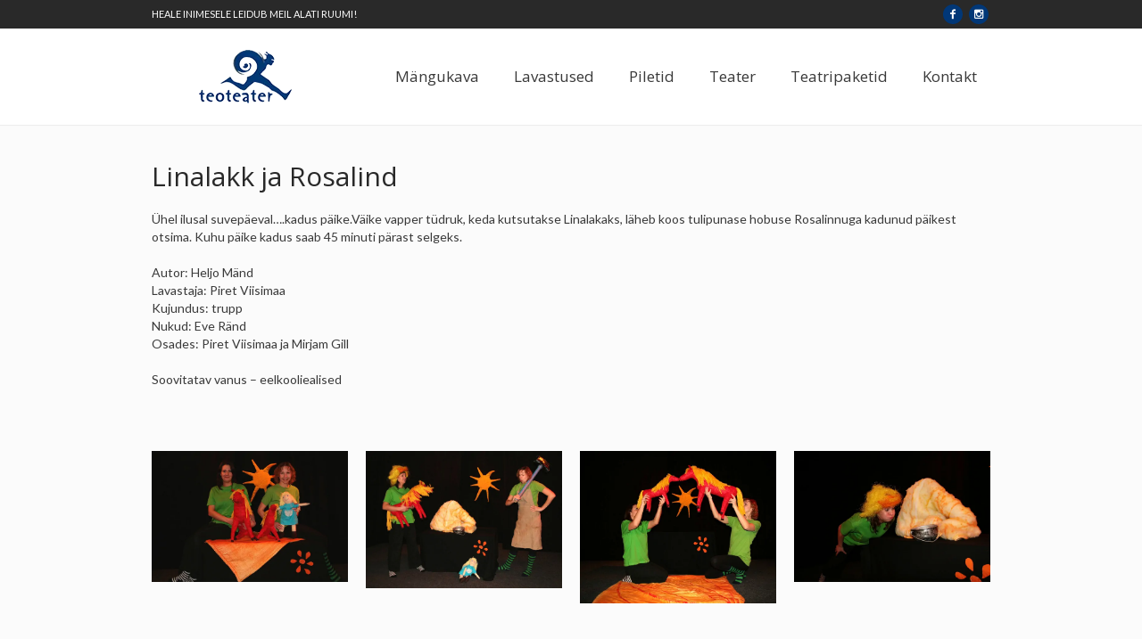

--- FILE ---
content_type: text/html; charset=UTF-8
request_url: https://www.teoteater.ee/arhiiv/linalakk-ja-rosalind/
body_size: 10549
content:
<!DOCTYPE html>
<html lang="et" class="cmsmasters_html">
<head>
<meta charset="UTF-8" />
<meta name="viewport" content="width=device-width, initial-scale=1, maximum-scale=1" />
<meta name="format-detection" content="telephone=no" />
<link rel="profile" href="https://gmpg.org/xfn/11" />
<link rel="pingback" href="https://www.teoteater.ee/xmlrpc.php" />

<meta name='robots' content='index, follow, max-image-preview:large, max-snippet:-1, max-video-preview:-1' />
	<style>img:is([sizes="auto" i], [sizes^="auto," i]) { contain-intrinsic-size: 3000px 1500px }</style>
	
	<!-- This site is optimized with the Yoast SEO plugin v24.6 - https://yoast.com/wordpress/plugins/seo/ -->
	<title>Linalakk ja Rosalind - Teoteater</title>
	<link rel="canonical" href="https://www.teoteater.ee/arhiiv/linalakk-ja-rosalind/" />
	<meta property="og:locale" content="et_EE" />
	<meta property="og:type" content="article" />
	<meta property="og:title" content="Linalakk ja Rosalind - Teoteater" />
	<meta property="og:url" content="https://www.teoteater.ee/arhiiv/linalakk-ja-rosalind/" />
	<meta property="og:site_name" content="Teoteater" />
	<meta property="article:published_time" content="2016-12-19T20:02:26+00:00" />
	<meta property="article:modified_time" content="2019-12-09T09:58:41+00:00" />
	<meta property="og:image" content="https://www.teoteater.ee/wp-content/uploads/2016/12/vaike_linalakk_211308.jpg" />
	<meta property="og:image:width" content="639" />
	<meta property="og:image:height" content="483" />
	<meta property="og:image:type" content="image/jpeg" />
	<meta name="author" content="admin" />
	<meta name="twitter:card" content="summary_large_image" />
	<meta name="twitter:label1" content="Written by" />
	<meta name="twitter:data1" content="admin" />
	<meta name="twitter:label2" content="Est. reading time" />
	<meta name="twitter:data2" content="2 minutit" />
	<script type="application/ld+json" class="yoast-schema-graph">{"@context":"https://schema.org","@graph":[{"@type":"WebPage","@id":"https://www.teoteater.ee/arhiiv/linalakk-ja-rosalind/","url":"https://www.teoteater.ee/arhiiv/linalakk-ja-rosalind/","name":"Linalakk ja Rosalind - Teoteater","isPartOf":{"@id":"https://www.teoteater.ee/#website"},"primaryImageOfPage":{"@id":"https://www.teoteater.ee/arhiiv/linalakk-ja-rosalind/#primaryimage"},"image":{"@id":"https://www.teoteater.ee/arhiiv/linalakk-ja-rosalind/#primaryimage"},"thumbnailUrl":"https://www.teoteater.ee/wp-content/uploads/2016/12/vaike_linalakk_211308.jpg","datePublished":"2016-12-19T20:02:26+00:00","dateModified":"2019-12-09T09:58:41+00:00","author":{"@id":"https://www.teoteater.ee/#/schema/person/94d4337c8fb3ed8e308613c30948ceae"},"breadcrumb":{"@id":"https://www.teoteater.ee/arhiiv/linalakk-ja-rosalind/#breadcrumb"},"inLanguage":"et","potentialAction":[{"@type":"ReadAction","target":["https://www.teoteater.ee/arhiiv/linalakk-ja-rosalind/"]}]},{"@type":"ImageObject","inLanguage":"et","@id":"https://www.teoteater.ee/arhiiv/linalakk-ja-rosalind/#primaryimage","url":"https://www.teoteater.ee/wp-content/uploads/2016/12/vaike_linalakk_211308.jpg","contentUrl":"https://www.teoteater.ee/wp-content/uploads/2016/12/vaike_linalakk_211308.jpg","width":639,"height":483},{"@type":"BreadcrumbList","@id":"https://www.teoteater.ee/arhiiv/linalakk-ja-rosalind/#breadcrumb","itemListElement":[{"@type":"ListItem","position":1,"name":"Home","item":"https://www.teoteater.ee/"},{"@type":"ListItem","position":2,"name":"Linalakk ja Rosalind"}]},{"@type":"WebSite","@id":"https://www.teoteater.ee/#website","url":"https://www.teoteater.ee/","name":"Teoteater","description":"","potentialAction":[{"@type":"SearchAction","target":{"@type":"EntryPoint","urlTemplate":"https://www.teoteater.ee/?s={search_term_string}"},"query-input":{"@type":"PropertyValueSpecification","valueRequired":true,"valueName":"search_term_string"}}],"inLanguage":"et"},{"@type":"Person","@id":"https://www.teoteater.ee/#/schema/person/94d4337c8fb3ed8e308613c30948ceae","name":"admin","image":{"@type":"ImageObject","inLanguage":"et","@id":"https://www.teoteater.ee/#/schema/person/image/","url":"https://secure.gravatar.com/avatar/aaf2de21a80d4e02a3fd77dee3e7559b?s=96&d=mm&r=g","contentUrl":"https://secure.gravatar.com/avatar/aaf2de21a80d4e02a3fd77dee3e7559b?s=96&d=mm&r=g","caption":"admin"},"url":"https://www.teoteater.ee/author/admin/"}]}</script>
	<!-- / Yoast SEO plugin. -->


<link rel='dns-prefetch' href='//fonts.googleapis.com' />
<link rel="alternate" type="application/rss+xml" title="Teoteater &raquo; RSS" href="https://www.teoteater.ee/feed/" />
<link rel="alternate" type="application/rss+xml" title="Teoteater &raquo; Kommentaaride RSS" href="https://www.teoteater.ee/comments/feed/" />
<link rel="alternate" type="application/rss+xml" title="Teoteater &raquo; Linalakk ja Rosalind Kommentaaride RSS" href="https://www.teoteater.ee/arhiiv/linalakk-ja-rosalind/feed/" />
<script type="text/javascript">
/* <![CDATA[ */
window._wpemojiSettings = {"baseUrl":"https:\/\/s.w.org\/images\/core\/emoji\/15.0.3\/72x72\/","ext":".png","svgUrl":"https:\/\/s.w.org\/images\/core\/emoji\/15.0.3\/svg\/","svgExt":".svg","source":{"concatemoji":"https:\/\/www.teoteater.ee\/wp-includes\/js\/wp-emoji-release.min.js?ver=6.7.2"}};
/*! This file is auto-generated */
!function(i,n){var o,s,e;function c(e){try{var t={supportTests:e,timestamp:(new Date).valueOf()};sessionStorage.setItem(o,JSON.stringify(t))}catch(e){}}function p(e,t,n){e.clearRect(0,0,e.canvas.width,e.canvas.height),e.fillText(t,0,0);var t=new Uint32Array(e.getImageData(0,0,e.canvas.width,e.canvas.height).data),r=(e.clearRect(0,0,e.canvas.width,e.canvas.height),e.fillText(n,0,0),new Uint32Array(e.getImageData(0,0,e.canvas.width,e.canvas.height).data));return t.every(function(e,t){return e===r[t]})}function u(e,t,n){switch(t){case"flag":return n(e,"\ud83c\udff3\ufe0f\u200d\u26a7\ufe0f","\ud83c\udff3\ufe0f\u200b\u26a7\ufe0f")?!1:!n(e,"\ud83c\uddfa\ud83c\uddf3","\ud83c\uddfa\u200b\ud83c\uddf3")&&!n(e,"\ud83c\udff4\udb40\udc67\udb40\udc62\udb40\udc65\udb40\udc6e\udb40\udc67\udb40\udc7f","\ud83c\udff4\u200b\udb40\udc67\u200b\udb40\udc62\u200b\udb40\udc65\u200b\udb40\udc6e\u200b\udb40\udc67\u200b\udb40\udc7f");case"emoji":return!n(e,"\ud83d\udc26\u200d\u2b1b","\ud83d\udc26\u200b\u2b1b")}return!1}function f(e,t,n){var r="undefined"!=typeof WorkerGlobalScope&&self instanceof WorkerGlobalScope?new OffscreenCanvas(300,150):i.createElement("canvas"),a=r.getContext("2d",{willReadFrequently:!0}),o=(a.textBaseline="top",a.font="600 32px Arial",{});return e.forEach(function(e){o[e]=t(a,e,n)}),o}function t(e){var t=i.createElement("script");t.src=e,t.defer=!0,i.head.appendChild(t)}"undefined"!=typeof Promise&&(o="wpEmojiSettingsSupports",s=["flag","emoji"],n.supports={everything:!0,everythingExceptFlag:!0},e=new Promise(function(e){i.addEventListener("DOMContentLoaded",e,{once:!0})}),new Promise(function(t){var n=function(){try{var e=JSON.parse(sessionStorage.getItem(o));if("object"==typeof e&&"number"==typeof e.timestamp&&(new Date).valueOf()<e.timestamp+604800&&"object"==typeof e.supportTests)return e.supportTests}catch(e){}return null}();if(!n){if("undefined"!=typeof Worker&&"undefined"!=typeof OffscreenCanvas&&"undefined"!=typeof URL&&URL.createObjectURL&&"undefined"!=typeof Blob)try{var e="postMessage("+f.toString()+"("+[JSON.stringify(s),u.toString(),p.toString()].join(",")+"));",r=new Blob([e],{type:"text/javascript"}),a=new Worker(URL.createObjectURL(r),{name:"wpTestEmojiSupports"});return void(a.onmessage=function(e){c(n=e.data),a.terminate(),t(n)})}catch(e){}c(n=f(s,u,p))}t(n)}).then(function(e){for(var t in e)n.supports[t]=e[t],n.supports.everything=n.supports.everything&&n.supports[t],"flag"!==t&&(n.supports.everythingExceptFlag=n.supports.everythingExceptFlag&&n.supports[t]);n.supports.everythingExceptFlag=n.supports.everythingExceptFlag&&!n.supports.flag,n.DOMReady=!1,n.readyCallback=function(){n.DOMReady=!0}}).then(function(){return e}).then(function(){var e;n.supports.everything||(n.readyCallback(),(e=n.source||{}).concatemoji?t(e.concatemoji):e.wpemoji&&e.twemoji&&(t(e.twemoji),t(e.wpemoji)))}))}((window,document),window._wpemojiSettings);
/* ]]> */
</script>
<style id='wp-emoji-styles-inline-css' type='text/css'>

	img.wp-smiley, img.emoji {
		display: inline !important;
		border: none !important;
		box-shadow: none !important;
		height: 1em !important;
		width: 1em !important;
		margin: 0 0.07em !important;
		vertical-align: -0.1em !important;
		background: none !important;
		padding: 0 !important;
	}
</style>
<link rel='stylesheet' id='wp-block-library-css' href='https://www.teoteater.ee/wp-includes/css/dist/block-library/style.min.css?ver=6.7.2' type='text/css' media='all' />
<style id='classic-theme-styles-inline-css' type='text/css'>
/*! This file is auto-generated */
.wp-block-button__link{color:#fff;background-color:#32373c;border-radius:9999px;box-shadow:none;text-decoration:none;padding:calc(.667em + 2px) calc(1.333em + 2px);font-size:1.125em}.wp-block-file__button{background:#32373c;color:#fff;text-decoration:none}
</style>
<style id='global-styles-inline-css' type='text/css'>
:root{--wp--preset--aspect-ratio--square: 1;--wp--preset--aspect-ratio--4-3: 4/3;--wp--preset--aspect-ratio--3-4: 3/4;--wp--preset--aspect-ratio--3-2: 3/2;--wp--preset--aspect-ratio--2-3: 2/3;--wp--preset--aspect-ratio--16-9: 16/9;--wp--preset--aspect-ratio--9-16: 9/16;--wp--preset--color--black: #000000;--wp--preset--color--cyan-bluish-gray: #abb8c3;--wp--preset--color--white: #ffffff;--wp--preset--color--pale-pink: #f78da7;--wp--preset--color--vivid-red: #cf2e2e;--wp--preset--color--luminous-vivid-orange: #ff6900;--wp--preset--color--luminous-vivid-amber: #fcb900;--wp--preset--color--light-green-cyan: #7bdcb5;--wp--preset--color--vivid-green-cyan: #00d084;--wp--preset--color--pale-cyan-blue: #8ed1fc;--wp--preset--color--vivid-cyan-blue: #0693e3;--wp--preset--color--vivid-purple: #9b51e0;--wp--preset--color--color-1: #000000;--wp--preset--color--color-2: #ffffff;--wp--preset--color--color-3: #d43c18;--wp--preset--color--color-4: #5173a6;--wp--preset--color--color-5: #959595;--wp--preset--color--color-6: #c0c0c0;--wp--preset--color--color-7: #f4f4f4;--wp--preset--color--color-8: #e1e1e1;--wp--preset--gradient--vivid-cyan-blue-to-vivid-purple: linear-gradient(135deg,rgba(6,147,227,1) 0%,rgb(155,81,224) 100%);--wp--preset--gradient--light-green-cyan-to-vivid-green-cyan: linear-gradient(135deg,rgb(122,220,180) 0%,rgb(0,208,130) 100%);--wp--preset--gradient--luminous-vivid-amber-to-luminous-vivid-orange: linear-gradient(135deg,rgba(252,185,0,1) 0%,rgba(255,105,0,1) 100%);--wp--preset--gradient--luminous-vivid-orange-to-vivid-red: linear-gradient(135deg,rgba(255,105,0,1) 0%,rgb(207,46,46) 100%);--wp--preset--gradient--very-light-gray-to-cyan-bluish-gray: linear-gradient(135deg,rgb(238,238,238) 0%,rgb(169,184,195) 100%);--wp--preset--gradient--cool-to-warm-spectrum: linear-gradient(135deg,rgb(74,234,220) 0%,rgb(151,120,209) 20%,rgb(207,42,186) 40%,rgb(238,44,130) 60%,rgb(251,105,98) 80%,rgb(254,248,76) 100%);--wp--preset--gradient--blush-light-purple: linear-gradient(135deg,rgb(255,206,236) 0%,rgb(152,150,240) 100%);--wp--preset--gradient--blush-bordeaux: linear-gradient(135deg,rgb(254,205,165) 0%,rgb(254,45,45) 50%,rgb(107,0,62) 100%);--wp--preset--gradient--luminous-dusk: linear-gradient(135deg,rgb(255,203,112) 0%,rgb(199,81,192) 50%,rgb(65,88,208) 100%);--wp--preset--gradient--pale-ocean: linear-gradient(135deg,rgb(255,245,203) 0%,rgb(182,227,212) 50%,rgb(51,167,181) 100%);--wp--preset--gradient--electric-grass: linear-gradient(135deg,rgb(202,248,128) 0%,rgb(113,206,126) 100%);--wp--preset--gradient--midnight: linear-gradient(135deg,rgb(2,3,129) 0%,rgb(40,116,252) 100%);--wp--preset--font-size--small: 13px;--wp--preset--font-size--medium: 20px;--wp--preset--font-size--large: 36px;--wp--preset--font-size--x-large: 42px;--wp--preset--spacing--20: 0.44rem;--wp--preset--spacing--30: 0.67rem;--wp--preset--spacing--40: 1rem;--wp--preset--spacing--50: 1.5rem;--wp--preset--spacing--60: 2.25rem;--wp--preset--spacing--70: 3.38rem;--wp--preset--spacing--80: 5.06rem;--wp--preset--shadow--natural: 6px 6px 9px rgba(0, 0, 0, 0.2);--wp--preset--shadow--deep: 12px 12px 50px rgba(0, 0, 0, 0.4);--wp--preset--shadow--sharp: 6px 6px 0px rgba(0, 0, 0, 0.2);--wp--preset--shadow--outlined: 6px 6px 0px -3px rgba(255, 255, 255, 1), 6px 6px rgba(0, 0, 0, 1);--wp--preset--shadow--crisp: 6px 6px 0px rgba(0, 0, 0, 1);}:where(.is-layout-flex){gap: 0.5em;}:where(.is-layout-grid){gap: 0.5em;}body .is-layout-flex{display: flex;}.is-layout-flex{flex-wrap: wrap;align-items: center;}.is-layout-flex > :is(*, div){margin: 0;}body .is-layout-grid{display: grid;}.is-layout-grid > :is(*, div){margin: 0;}:where(.wp-block-columns.is-layout-flex){gap: 2em;}:where(.wp-block-columns.is-layout-grid){gap: 2em;}:where(.wp-block-post-template.is-layout-flex){gap: 1.25em;}:where(.wp-block-post-template.is-layout-grid){gap: 1.25em;}.has-black-color{color: var(--wp--preset--color--black) !important;}.has-cyan-bluish-gray-color{color: var(--wp--preset--color--cyan-bluish-gray) !important;}.has-white-color{color: var(--wp--preset--color--white) !important;}.has-pale-pink-color{color: var(--wp--preset--color--pale-pink) !important;}.has-vivid-red-color{color: var(--wp--preset--color--vivid-red) !important;}.has-luminous-vivid-orange-color{color: var(--wp--preset--color--luminous-vivid-orange) !important;}.has-luminous-vivid-amber-color{color: var(--wp--preset--color--luminous-vivid-amber) !important;}.has-light-green-cyan-color{color: var(--wp--preset--color--light-green-cyan) !important;}.has-vivid-green-cyan-color{color: var(--wp--preset--color--vivid-green-cyan) !important;}.has-pale-cyan-blue-color{color: var(--wp--preset--color--pale-cyan-blue) !important;}.has-vivid-cyan-blue-color{color: var(--wp--preset--color--vivid-cyan-blue) !important;}.has-vivid-purple-color{color: var(--wp--preset--color--vivid-purple) !important;}.has-black-background-color{background-color: var(--wp--preset--color--black) !important;}.has-cyan-bluish-gray-background-color{background-color: var(--wp--preset--color--cyan-bluish-gray) !important;}.has-white-background-color{background-color: var(--wp--preset--color--white) !important;}.has-pale-pink-background-color{background-color: var(--wp--preset--color--pale-pink) !important;}.has-vivid-red-background-color{background-color: var(--wp--preset--color--vivid-red) !important;}.has-luminous-vivid-orange-background-color{background-color: var(--wp--preset--color--luminous-vivid-orange) !important;}.has-luminous-vivid-amber-background-color{background-color: var(--wp--preset--color--luminous-vivid-amber) !important;}.has-light-green-cyan-background-color{background-color: var(--wp--preset--color--light-green-cyan) !important;}.has-vivid-green-cyan-background-color{background-color: var(--wp--preset--color--vivid-green-cyan) !important;}.has-pale-cyan-blue-background-color{background-color: var(--wp--preset--color--pale-cyan-blue) !important;}.has-vivid-cyan-blue-background-color{background-color: var(--wp--preset--color--vivid-cyan-blue) !important;}.has-vivid-purple-background-color{background-color: var(--wp--preset--color--vivid-purple) !important;}.has-black-border-color{border-color: var(--wp--preset--color--black) !important;}.has-cyan-bluish-gray-border-color{border-color: var(--wp--preset--color--cyan-bluish-gray) !important;}.has-white-border-color{border-color: var(--wp--preset--color--white) !important;}.has-pale-pink-border-color{border-color: var(--wp--preset--color--pale-pink) !important;}.has-vivid-red-border-color{border-color: var(--wp--preset--color--vivid-red) !important;}.has-luminous-vivid-orange-border-color{border-color: var(--wp--preset--color--luminous-vivid-orange) !important;}.has-luminous-vivid-amber-border-color{border-color: var(--wp--preset--color--luminous-vivid-amber) !important;}.has-light-green-cyan-border-color{border-color: var(--wp--preset--color--light-green-cyan) !important;}.has-vivid-green-cyan-border-color{border-color: var(--wp--preset--color--vivid-green-cyan) !important;}.has-pale-cyan-blue-border-color{border-color: var(--wp--preset--color--pale-cyan-blue) !important;}.has-vivid-cyan-blue-border-color{border-color: var(--wp--preset--color--vivid-cyan-blue) !important;}.has-vivid-purple-border-color{border-color: var(--wp--preset--color--vivid-purple) !important;}.has-vivid-cyan-blue-to-vivid-purple-gradient-background{background: var(--wp--preset--gradient--vivid-cyan-blue-to-vivid-purple) !important;}.has-light-green-cyan-to-vivid-green-cyan-gradient-background{background: var(--wp--preset--gradient--light-green-cyan-to-vivid-green-cyan) !important;}.has-luminous-vivid-amber-to-luminous-vivid-orange-gradient-background{background: var(--wp--preset--gradient--luminous-vivid-amber-to-luminous-vivid-orange) !important;}.has-luminous-vivid-orange-to-vivid-red-gradient-background{background: var(--wp--preset--gradient--luminous-vivid-orange-to-vivid-red) !important;}.has-very-light-gray-to-cyan-bluish-gray-gradient-background{background: var(--wp--preset--gradient--very-light-gray-to-cyan-bluish-gray) !important;}.has-cool-to-warm-spectrum-gradient-background{background: var(--wp--preset--gradient--cool-to-warm-spectrum) !important;}.has-blush-light-purple-gradient-background{background: var(--wp--preset--gradient--blush-light-purple) !important;}.has-blush-bordeaux-gradient-background{background: var(--wp--preset--gradient--blush-bordeaux) !important;}.has-luminous-dusk-gradient-background{background: var(--wp--preset--gradient--luminous-dusk) !important;}.has-pale-ocean-gradient-background{background: var(--wp--preset--gradient--pale-ocean) !important;}.has-electric-grass-gradient-background{background: var(--wp--preset--gradient--electric-grass) !important;}.has-midnight-gradient-background{background: var(--wp--preset--gradient--midnight) !important;}.has-small-font-size{font-size: var(--wp--preset--font-size--small) !important;}.has-medium-font-size{font-size: var(--wp--preset--font-size--medium) !important;}.has-large-font-size{font-size: var(--wp--preset--font-size--large) !important;}.has-x-large-font-size{font-size: var(--wp--preset--font-size--x-large) !important;}
:where(.wp-block-post-template.is-layout-flex){gap: 1.25em;}:where(.wp-block-post-template.is-layout-grid){gap: 1.25em;}
:where(.wp-block-columns.is-layout-flex){gap: 2em;}:where(.wp-block-columns.is-layout-grid){gap: 2em;}
:root :where(.wp-block-pullquote){font-size: 1.5em;line-height: 1.6;}
</style>
<link rel='stylesheet' id='contact-form-7-css' href='https://www.teoteater.ee/wp-content/plugins/contact-form-7/includes/css/styles.css?ver=6.0.4' type='text/css' media='all' />
<link rel='stylesheet' id='theme-style-css' href='https://www.teoteater.ee/wp-content/themes/mall/style.css?ver=1.0.0' type='text/css' media='screen, print' />
<link rel='stylesheet' id='theme-design-style-css' href='https://www.teoteater.ee/wp-content/themes/mall/css/style.css?ver=1.0.0' type='text/css' media='screen, print' />
<link rel='stylesheet' id='theme-adapt-css' href='https://www.teoteater.ee/wp-content/themes/mall/css/adaptive.css?ver=1.0.0' type='text/css' media='screen, print' />
<link rel='stylesheet' id='theme-retina-css' href='https://www.teoteater.ee/wp-content/themes/mall/css/retina.css?ver=1.0.0' type='text/css' media='screen' />
<link rel='stylesheet' id='theme-icons-css' href='https://www.teoteater.ee/wp-content/themes/mall/css/fontello.css?ver=1.0.0' type='text/css' media='screen' />
<link rel='stylesheet' id='theme-icons-custom-css' href='https://www.teoteater.ee/wp-content/themes/mall/css/fontello-custom.css?ver=1.0.0' type='text/css' media='screen' />
<link rel='stylesheet' id='animate-css' href='https://www.teoteater.ee/wp-content/themes/mall/css/animate.css?ver=1.0.0' type='text/css' media='screen' />
<link rel='stylesheet' id='ilightbox-css' href='https://www.teoteater.ee/wp-content/themes/mall/css/ilightbox.css?ver=2.2.0' type='text/css' media='screen' />
<link rel='stylesheet' id='ilightbox-skin-dark-css' href='https://www.teoteater.ee/wp-content/themes/mall/css/ilightbox-skins/dark-skin.css?ver=2.2.0' type='text/css' media='screen' />
<link rel='stylesheet' id='theme-fonts-schemes-css' href='https://www.teoteater.ee/wp-content/uploads/cmsmasters_styles/mall.css?ver=1.0.0' type='text/css' media='screen' />
<!--[if lte IE 9]>
<link rel='stylesheet' id='theme-fonts-css' href='https://www.teoteater.ee/wp-content/uploads/cmsmasters_styles/mall_fonts.css?ver=1.0.0' type='text/css' media='screen' />
<![endif]-->
<!--[if lte IE 9]>
<link rel='stylesheet' id='theme-schemes-primary-css' href='https://www.teoteater.ee/wp-content/uploads/cmsmasters_styles/mall_colors_primary.css?ver=1.0.0' type='text/css' media='screen' />
<![endif]-->
<!--[if lte IE 9]>
<link rel='stylesheet' id='theme-schemes-secondary-css' href='https://www.teoteater.ee/wp-content/uploads/cmsmasters_styles/mall_colors_secondary.css?ver=1.0.0' type='text/css' media='screen' />
<![endif]-->
<!--[if lt IE 9]>
<link rel='stylesheet' id='theme-ie-css' href='https://www.teoteater.ee/wp-content/themes/mall/css/ie.css?ver=1.0.0' type='text/css' media='screen' />
<![endif]-->
<link rel='stylesheet' id='google-fonts-css' href='//fonts.googleapis.com/css?family=Lato%3A400%2C400italic%2C700%2C700italic%7COpen+Sans%3A300%2C300italic%2C400%2C400italic%2C700%2C700italic&#038;ver=6.7.2' type='text/css' media='all' />
<link rel='stylesheet' id='mall-gutenberg-frontend-style-css' href='https://www.teoteater.ee/wp-content/themes/mall/gutenberg/css/frontend-style.css?ver=1.0.0' type='text/css' media='screen' />
<!--n2css--><!--n2js--><script type="text/javascript" src="https://www.teoteater.ee/wp-content/plugins/jquery-updater/js/jquery-3.7.1.min.js?ver=3.7.1" id="jquery-core-js"></script>
<script type="text/javascript" src="https://www.teoteater.ee/wp-content/plugins/jquery-updater/js/jquery-migrate-3.5.2.min.js?ver=3.5.2" id="jquery-migrate-js"></script>
<script type="text/javascript" src="https://www.teoteater.ee/wp-content/themes/mall/js/jsLibraries.min.js?ver=1.0.0" id="libs-js"></script>
<script type="text/javascript" src="https://www.teoteater.ee/wp-content/themes/mall/js/jquery.iLightBox.min.js?ver=2.2.0" id="iLightBox-js"></script>
<link rel="https://api.w.org/" href="https://www.teoteater.ee/wp-json/" /><link rel="alternate" title="JSON" type="application/json" href="https://www.teoteater.ee/wp-json/wp/v2/posts/9583" /><link rel="EditURI" type="application/rsd+xml" title="RSD" href="https://www.teoteater.ee/xmlrpc.php?rsd" />

<link rel='shortlink' href='https://www.teoteater.ee/?p=9583' />
<link rel="alternate" title="oEmbed (JSON)" type="application/json+oembed" href="https://www.teoteater.ee/wp-json/oembed/1.0/embed?url=https%3A%2F%2Fwww.teoteater.ee%2Farhiiv%2Flinalakk-ja-rosalind%2F" />
<link rel="alternate" title="oEmbed (XML)" type="text/xml+oembed" href="https://www.teoteater.ee/wp-json/oembed/1.0/embed?url=https%3A%2F%2Fwww.teoteater.ee%2Farhiiv%2Flinalakk-ja-rosalind%2F&#038;format=xml" />

<!--BEGIN: TRACKING CODE MANAGER (v2.4.0) BY INTELLYWP.COM IN HEAD//-->
<!-- Facebook Pixel Code -->
<script>
!function(f,b,e,v,n,t,s)
{if(f.fbq)return;n=f.fbq=function(){n.callMethod?
n.callMethod.apply(n,arguments):n.queue.push(arguments)};
if(!f._fbq)f._fbq=n;n.push=n;n.loaded=!0;n.version='2.0';
n.queue=[];t=b.createElement(e);t.async=!0;
t.src=v;s=b.getElementsByTagName(e)[0];
s.parentNode.insertBefore(t,s)}(window,document,'script',
'https://connect.facebook.net/en_US/fbevents.js');
fbq('init', '118987495453697'); 
fbq('track', 'PageView');
</script>
<noscript>
<img height="1" width="1" src="https://www.facebook.com/tr?id=118987495453697&ev=PageView
&noscript=1" />
</noscript>
<!-- End Facebook Pixel Code -->
<!--END: https://wordpress.org/plugins/tracking-code-manager IN HEAD//-->
        <script type="text/javascript">
            var jQueryMigrateHelperHasSentDowngrade = false;

			window.onerror = function( msg, url, line, col, error ) {
				// Break out early, do not processing if a downgrade reqeust was already sent.
				if ( jQueryMigrateHelperHasSentDowngrade ) {
					return true;
                }

				var xhr = new XMLHttpRequest();
				var nonce = '5308653fcb';
				var jQueryFunctions = [
					'andSelf',
					'browser',
					'live',
					'boxModel',
					'support.boxModel',
					'size',
					'swap',
					'clean',
					'sub',
                ];
				var match_pattern = /\)\.(.+?) is not a function/;
                var erroredFunction = msg.match( match_pattern );

                // If there was no matching functions, do not try to downgrade.
                if ( null === erroredFunction || typeof erroredFunction !== 'object' || typeof erroredFunction[1] === "undefined" || -1 === jQueryFunctions.indexOf( erroredFunction[1] ) ) {
                    return true;
                }

                // Set that we've now attempted a downgrade request.
                jQueryMigrateHelperHasSentDowngrade = true;

				xhr.open( 'POST', 'https://www.teoteater.ee/wp-admin/admin-ajax.php' );
				xhr.setRequestHeader( 'Content-Type', 'application/x-www-form-urlencoded' );
				xhr.onload = function () {
					var response,
                        reload = false;

					if ( 200 === xhr.status ) {
                        try {
                        	response = JSON.parse( xhr.response );

                        	reload = response.data.reload;
                        } catch ( e ) {
                        	reload = false;
                        }
                    }

					// Automatically reload the page if a deprecation caused an automatic downgrade, ensure visitors get the best possible experience.
					if ( reload ) {
						location.reload();
                    }
				};

				xhr.send( encodeURI( 'action=jquery-migrate-downgrade-version&_wpnonce=' + nonce ) );

				// Suppress error alerts in older browsers
				return true;
			}
        </script>

		<style type="text/css">
	.header_top {
		height : 32px;
	}
	
	.header_mid {
		height : 108px;
	}
	
	.header_bot {
		height : 50px;
	}
	
	#page.cmsmasters_heading_after_header #middle, 
	#page.cmsmasters_heading_under_header #middle .headline .headline_outer {
		padding-top : 108px;
	}
	
	#page.cmsmasters_heading_after_header.enable_header_top #middle, 
	#page.cmsmasters_heading_under_header.enable_header_top #middle .headline .headline_outer {
		padding-top : 140px;
	}
	
	#page.cmsmasters_heading_after_header.enable_header_bottom #middle, 
	#page.cmsmasters_heading_under_header.enable_header_bottom #middle .headline .headline_outer {
		padding-top : 158px;
	}
	
	#page.cmsmasters_heading_after_header.enable_header_top.enable_header_bottom #middle, 
	#page.cmsmasters_heading_under_header.enable_header_top.enable_header_bottom #middle .headline .headline_outer {
		padding-top : 190px;
	}
	
	@media only screen and (max-width: 1024px) {
		.header_top,
		.header_mid,
		.header_bot {
			height : auto;
		}
		
		.header_mid .header_mid_inner > div {
			height : 108px;
		}
		
		.header_bot .header_bot_inner > div {
			height : 50px;
		}
		
		#page.cmsmasters_heading_after_header #middle, 
		#page.cmsmasters_heading_under_header #middle .headline .headline_outer, 
		#page.cmsmasters_heading_after_header.enable_header_top #middle, 
		#page.cmsmasters_heading_under_header.enable_header_top #middle .headline .headline_outer, 
		#page.cmsmasters_heading_after_header.enable_header_bottom #middle, 
		#page.cmsmasters_heading_under_header.enable_header_bottom #middle .headline .headline_outer, 
		#page.cmsmasters_heading_after_header.enable_header_top.enable_header_bottom #middle, 
		#page.cmsmasters_heading_under_header.enable_header_top.enable_header_bottom #middle .headline .headline_outer {
			padding-top : 0 !important;
		}
	}
	
	@media only screen and (max-width: 768px) {
		.header_mid .header_mid_inner > div, 
		.header_bot .header_bot_inner > div {
			height:auto;
		}
	}
</style></head>
<body class="post-template-default single single-post postid-9583 single-format-standard">
	
<!-- _________________________ Start Page _________________________ -->
<div id="page" class="chrome_only cmsmasters_liquid fixed_header enable_header_top cmsmasters_heading_after_header hfeed site">

<!-- _________________________ Start Main _________________________ -->
<div id="main">
	
<!-- _________________________ Start Header _________________________ -->
<header id="header">
			<div class="header_top" data-height="32">
			<div class="header_top_outer">
				<div class="header_top_inner">
				<div class="header_top_right">
<div class="social_wrap">
	<div class="social_wrap_inner">
		<ul>
			<li>
				<a href="https://www.facebook.com/Teoteater" class="cmsmasters_social_icon cmsmasters_social_icon_1 cmsmasters-icon-facebook-1 cmsmasters_social_icon_color" title="Facebook" target="_blank"></a>
			</li>
			<li>
				<a href="https://www.instagram.com/teoteater/" class="cmsmasters_social_icon cmsmasters_social_icon_2 cmsmasters-icon-instagram cmsmasters_social_icon_color" title="Instagram" target="_blank"></a>
			</li>
		</ul>
	</div>
</div></div><div class="header_top_left"><div class="meta_wrap">HEALE INIMESELE LEIDUB MEIL ALATI RUUMI!</div></div>				</div>
			</div>
			<div class="header_top_but closed">
				<span class="cmsmasters_theme_icon_slide_bottom"></span>
			</div>
		</div>
		<div class="header_mid" data-height="108">
		<div class="header_mid_outer">
			<div class="header_mid_inner">
				<div class="logo_wrap">
					
<style type="text/css">
	.header_mid .header_mid_inner .logo_wrap {
		width : 210px;
	}
</style>
<a href="https://www.teoteater.ee/" title="Teoteater" class="logo">
	<img src="https://www.teoteater.ee/wp-content/uploads/2016/12/Logo_veeb.png" alt="Teoteater" />
<style type="text/css">
	.header_mid_inner .logo img.logo_retina {
		width : 210px;
		max-width : 210px;
	}
</style>
<img class="logo_retina" src="https://www.teoteater.ee/wp-content/uploads/2016/12/Logo_veeb_retina.png" alt="Teoteater" width="210" height="60" /></a>
				</div>
			
							<div class="resp_mid_nav_wrap">
					<div class="resp_mid_nav_outer">
						<a class="responsive_nav resp_mid_nav cmsmasters_theme_icon_resp_nav" href="javascript:void(0);"></a>
											</div>
				</div>
							
							<!-- _________________________ Start Navigation _________________________ -->
				<div class="mid_nav_wrap">
					<nav role="navigation">
						<div class="menu-peamenuu-container"><ul id="navigation" class="mid_nav navigation"><li id="menu-item-10902" class="menu-item menu-item-type-post_type menu-item-object-page menu-item-10902 menu-item-depth-0"><a href="https://www.teoteater.ee/mangukava/"><span class="nav_item_wrap"><span class="nav_title">Mängukava</span></span></a></li>
<li id="menu-item-10903" class="menu-item menu-item-type-post_type menu-item-object-page menu-item-has-children menu-item-10903 menu-item-depth-0"><a href="https://www.teoteater.ee/lavastused/"><span class="nav_item_wrap"><span class="nav_title">Lavastused</span></span></a>
<ul class="sub-menu">
	<li id="menu-item-10904" class="menu-item menu-item-type-post_type menu-item-object-page menu-item-10904 menu-item-depth-1"><a href="https://www.teoteater.ee/lavastused/arhiiv/"><span class="nav_item_wrap"><span class="nav_title">Arhiiv</span></span></a>	</li>
</ul>
</li>
<li id="menu-item-10905" class="menu-item menu-item-type-post_type menu-item-object-page menu-item-has-children menu-item-10905 menu-item-depth-0"><a href="https://www.teoteater.ee/piletid/"><span class="nav_item_wrap"><span class="nav_title">Piletid</span></span></a>
<ul class="sub-menu">
	<li id="menu-item-10906" class="menu-item menu-item-type-post_type menu-item-object-page menu-item-10906 menu-item-depth-1"><a href="https://www.teoteater.ee/teoteatri-kinkepilet/"><span class="nav_item_wrap"><span class="nav_title">Teoteatri kinkepilet</span></span></a>	</li>
</ul>
</li>
<li id="menu-item-10907" class="menu-item menu-item-type-post_type menu-item-object-page menu-item-has-children menu-item-10907 menu-item-depth-0"><a href="https://www.teoteater.ee/teater/"><span class="nav_item_wrap"><span class="nav_title">Teater</span></span></a>
<ul class="sub-menu">
	<li id="menu-item-10908" class="menu-item menu-item-type-post_type menu-item-object-page menu-item-10908 menu-item-depth-1"><a href="https://www.teoteater.ee/kollektiiv/"><span class="nav_item_wrap"><span class="nav_title">Inimesed</span></span></a>	</li>
	<li id="menu-item-10909" class="menu-item menu-item-type-post_type menu-item-object-page menu-item-10909 menu-item-depth-1"><a href="https://www.teoteater.ee/toetajad/"><span class="nav_item_wrap"><span class="nav_title">Toetajad</span></span></a>	</li>
	<li id="menu-item-10910" class="menu-item menu-item-type-post_type menu-item-object-page menu-item-10910 menu-item-depth-1"><a href="https://www.teoteater.ee/teater/saali-plaan/"><span class="nav_item_wrap"><span class="nav_title">Saali plaan</span></span></a>	</li>
</ul>
</li>
<li id="menu-item-10911" class="menu-item menu-item-type-post_type menu-item-object-page menu-item-has-children menu-item-10911 menu-item-depth-0"><a href="https://www.teoteater.ee/teatripaketid/"><span class="nav_item_wrap"><span class="nav_title">Teatripaketid</span></span></a>
<ul class="sub-menu">
	<li id="menu-item-10912" class="menu-item menu-item-type-post_type menu-item-object-page menu-item-10912 menu-item-depth-1"><a href="https://www.teoteater.ee/tahtsundmus-teatrietendusega/"><span class="nav_item_wrap"><span class="nav_title">Tähtsündmus teatrietendusega</span></span></a>	</li>
	<li id="menu-item-10913" class="menu-item menu-item-type-post_type menu-item-object-page menu-item-10913 menu-item-depth-1"><a href="https://www.teoteater.ee/teatrisaali-rent/"><span class="nav_item_wrap"><span class="nav_title">Teatrisaali rent</span></span></a>	</li>
	<li id="menu-item-10915" class="menu-item menu-item-type-post_type menu-item-object-page menu-item-10915 menu-item-depth-1"><a href="https://www.teoteater.ee/teoteatri-kinkepilet/"><span class="nav_item_wrap"><span class="nav_title">Teoteatri kinkepilet</span></span></a>	</li>
	<li id="menu-item-12930" class="menu-item menu-item-type-post_type menu-item-object-page menu-item-12930 menu-item-depth-1"><a href="https://www.teoteater.ee/sundmused/lastelaager-2/"><span class="nav_item_wrap"><span class="nav_title">Teatrilaager</span></span></a>	</li>
</ul>
</li>
<li id="menu-item-10916" class="menu-item menu-item-type-post_type menu-item-object-page menu-item-10916 menu-item-depth-0"><a href="https://www.teoteater.ee/kontakt/"><span class="nav_item_wrap"><span class="nav_title">Kontakt</span></span></a></li>
</ul></div>					</nav>
				</div>
				<!-- _________________________ Finish Navigation _________________________ -->
						</div>
		</div>
	</div>
</header>
<!-- _________________________ Finish Header _________________________ -->

	
<!-- _________________________ Start Middle _________________________ -->
<div id="middle">
<style type="text/css">.headline_color {
				background-color:;
			}
			.headline_aligner, 
			.cmsmasters_breadcrumbs_aligner {
				min-height:80px;
			}
		</style>
		<div class="headline cmsmasters_color_scheme_default">
			<div class="headline_outer cmsmasters_headline_disabled">
				<div class="headline_color"></div></div>
		</div><div class="middle_inner">
<div class="content_wrap fullwidth">

<!--_________________________ Start Content _________________________ -->
<div class="middle_content entry"><div class="blog opened-article">

<!--_________________________ Start Standard Article _________________________ -->

<article id="post-9583" class="cmsmasters_open_post post-9583 post type-post status-publish format-standard has-post-thumbnail hentry category-arhiiv">
	<div class="cmsmasters_post_content entry-content"><style type="text/css"> 
#cmsmasters_row_6975045f0e94d0_21481133 .cmsmasters_row_outer_parent { 
	padding-top: 0px; 
} 

#cmsmasters_row_6975045f0e94d0_21481133 .cmsmasters_row_outer_parent { 
	padding-bottom: 50px; 
} 

 
#cmsmasters_heading_6975045f0e9c16_51854867 { 
	text-align:left; 
	margin-top:0px; 
	margin-bottom:20px; 
} 

#cmsmasters_heading_6975045f0e9c16_51854867 .cmsmasters_heading { 
	text-align:left; 
} 

#cmsmasters_heading_6975045f0e9c16_51854867 .cmsmasters_heading, #cmsmasters_heading_6975045f0e9c16_51854867 .cmsmasters_heading a { 
	font-weight:normal; 
	font-style:normal; 
} 

#cmsmasters_heading_6975045f0e9c16_51854867 .cmsmasters_heading_divider { 
} 

 
#cmsmasters_row_6975045f0ea0d0_61865174 .cmsmasters_row_outer_parent { 
	padding-top: 0px; 
} 

#cmsmasters_row_6975045f0ea0d0_61865174 .cmsmasters_row_outer_parent { 
	padding-bottom: 50px; 
} 

</style><div id="cmsmasters_row_6975045f0e94d0_21481133" class="cmsmasters_row cmsmasters_color_scheme_default cmsmasters_row_top_default cmsmasters_row_bot_default cmsmasters_row_boxed">
<div class="cmsmasters_row_outer_parent">
<div class="cmsmasters_row_outer">
<div class="cmsmasters_row_inner">
<div class="cmsmasters_row_margin">
<div class="cmsmasters_column one_first">

<div id="cmsmasters_heading_6975045f0e9c16_51854867" class="cmsmasters_heading_wrap cmsmasters_heading_align_left">
	<h1 class="cmsmasters_heading">Linalakk ja Rosalind</h1>
</div><div class="cmsmasters_text">
<p>Ühel ilusal suvepäeval&#8230;.kadus päike.Väike vapper tüdruk, keda kutsutakse Linalakaks, läheb koos tulipunase hobuse Rosalinnuga kadunud päikest otsima. Kuhu päike kadus saab 45 minuti pärast selgeks.</p>
<p>Autor: Heljo Mänd<br />
Lavastaja: Piret Viisimaa<br />
Kujundus: trupp<br />
Nukud: Eve Ränd<br />
Osades: Piret Viisimaa ja Mirjam Gill</p>
<p>Soovitatav vanus &#8211; eelkooliealised</p>
</div>
</div>
</div>
</div>
</div>
</div>
</div>
<div id="cmsmasters_row_6975045f0ea0d0_61865174" class="cmsmasters_row cmsmasters_color_scheme_default cmsmasters_row_top_default cmsmasters_row_bot_default cmsmasters_row_boxed">
<div class="cmsmasters_row_outer_parent">
<div class="cmsmasters_row_outer">
<div class="cmsmasters_row_inner">
<div class="cmsmasters_row_margin">
<div class="cmsmasters_column one_fourth">
<div class="aligncenter">
<div class="cmsmasters_img  cmsmasters_image_c">
<a href="https://www.teoteater.ee/wp-content/uploads/2016/12/naiteseltskond_211308.jpg" rel="ilightbox"><img decoding="async" src="https://www.teoteater.ee/wp-content/uploads/2016/12/naiteseltskond_211308.jpg" /></a>
</div>
</div>
</div>
<div class="cmsmasters_column one_fourth">
<div class="aligncenter">
<div class="cmsmasters_img  cmsmasters_image_c">
<a href="https://www.teoteater.ee/wp-content/uploads/2016/12/sepp_211309.jpg" rel="ilightbox"><img decoding="async" src="https://www.teoteater.ee/wp-content/uploads/2016/12/sepp_211309.jpg" /></a>
</div>
</div>
</div>
<div class="cmsmasters_column one_fourth">
<div class="aligncenter">
<div class="cmsmasters_img  cmsmasters_image_c">
<a href="https://www.teoteater.ee/wp-content/uploads/2016/12/tulihobused_211310.jpg" rel="ilightbox"><img decoding="async" src="https://www.teoteater.ee/wp-content/uploads/2016/12/tulihobused_211310.jpg" /></a>
</div>
</div>
</div>
<div class="cmsmasters_column one_fourth">
<div class="aligncenter">
<div class="cmsmasters_img  cmsmasters_image_c">
<a href="https://www.teoteater.ee/wp-content/uploads/2016/12/IMG_1550_211306.jpg" rel="ilightbox"><img decoding="async" src="https://www.teoteater.ee/wp-content/uploads/2016/12/IMG_1550_211306.jpg" /></a>
</div>
</div>
</div>
</div>
</div>
</div>
</div>
</div>

</div><footer class="cmsmasters_post_footer entry-meta"></footer></article>
<!--_________________________ Finish Standard Article _________________________ -->

</div></div>
<!-- _________________________ Finish Content _________________________ -->

</div></div>
</div>
<!-- _________________________ Finish Middle _________________________ -->


<a href="javascript:void(0);" id="slide_top" class="cmsmasters_theme_icon_slide_top"></a>
	</div>
<!-- _________________________ Finish Main _________________________ -->

<!-- _________________________ Start Footer _________________________ -->
<footer id="footer" role="contentinfo" class="cmsmasters_color_scheme_footer cmsmasters_footer_small">
	<div class="footer_inner">
			<span class="footer_copyright copyright">
		TEOTEATER @ 1991 - 2024		</span>
	</div>
</footer>
<!-- _________________________ Finish Footer _________________________ -->

</div>
<span class="cmsmasters_responsive_width"></span>
<!-- _________________________ Finish Page _________________________ -->

<script type="text/javascript">!function(t,e){"use strict";function n(){if(!a){a=!0;for(var t=0;t<d.length;t++)d[t].fn.call(window,d[t].ctx);d=[]}}function o(){"complete"===document.readyState&&n()}t=t||"docReady",e=e||window;var d=[],a=!1,c=!1;e[t]=function(t,e){return a?void setTimeout(function(){t(e)},1):(d.push({fn:t,ctx:e}),void("complete"===document.readyState||!document.attachEvent&&"interactive"===document.readyState?setTimeout(n,1):c||(document.addEventListener?(document.addEventListener("DOMContentLoaded",n,!1),window.addEventListener("load",n,!1)):(document.attachEvent("onreadystatechange",o),window.attachEvent("onload",n)),c=!0)))}}("wpBruiserDocReady",window);
			(function(){var wpbrLoader = (function(){var g=document,b=g.createElement('script'),c=g.scripts[0];b.async=1;b.src='https://www.teoteater.ee/?gdbc-client=3.1.43-'+(new Date()).getTime();c.parentNode.insertBefore(b,c);});wpBruiserDocReady(wpbrLoader);window.onunload=function(){};window.addEventListener('pageshow',function(event){if(event.persisted){(typeof window.WPBruiserClient==='undefined')?wpbrLoader():window.WPBruiserClient.requestTokens();}},false);})();
</script><script type="text/javascript" src="https://www.teoteater.ee/wp-content/plugins/cmsmasters-mega-menu/js/jquery.megaMenu.js?ver=1.2.7" id="megamenu-js"></script>
<script type="text/javascript" src="https://www.teoteater.ee/wp-includes/js/dist/hooks.min.js?ver=4d63a3d491d11ffd8ac6" id="wp-hooks-js"></script>
<script type="text/javascript" src="https://www.teoteater.ee/wp-includes/js/dist/i18n.min.js?ver=5e580eb46a90c2b997e6" id="wp-i18n-js"></script>
<script type="text/javascript" id="wp-i18n-js-after">
/* <![CDATA[ */
wp.i18n.setLocaleData( { 'text direction\u0004ltr': [ 'ltr' ] } );
/* ]]> */
</script>
<script type="text/javascript" src="https://www.teoteater.ee/wp-content/plugins/contact-form-7/includes/swv/js/index.js?ver=6.0.4" id="swv-js"></script>
<script type="text/javascript" id="contact-form-7-js-before">
/* <![CDATA[ */
var wpcf7 = {
    "api": {
        "root": "https:\/\/www.teoteater.ee\/wp-json\/",
        "namespace": "contact-form-7\/v1"
    }
};
/* ]]> */
</script>
<script type="text/javascript" src="https://www.teoteater.ee/wp-content/plugins/contact-form-7/includes/js/index.js?ver=6.0.4" id="contact-form-7-js"></script>
<script type="text/javascript" id="jLibs-js-extra">
/* <![CDATA[ */
var cmsmasters_jlibs = {"button_height":"-19"};
/* ]]> */
</script>
<script type="text/javascript" src="https://www.teoteater.ee/wp-content/themes/mall/js/jqueryLibraries.min.js?ver=1.0.0" id="jLibs-js"></script>
<script type="text/javascript" src="https://www.teoteater.ee/wp-content/themes/mall/js/scrollspy.js?ver=1.0.0" id="cmsmasters-scrollspy-js"></script>
<script type="text/javascript" id="script-js-extra">
/* <![CDATA[ */
var cmsmasters_script = {"theme_url":"https:\/\/www.teoteater.ee\/wp-content\/themes\/mall","site_url":"https:\/\/www.teoteater.ee\/","ajaxurl":"https:\/\/www.teoteater.ee\/wp-admin\/admin-ajax.php","nonce_ajax_like":"3cd6a37f63","primary_color":"#013777","ilightbox_skin":"dark","ilightbox_path":"vertical","ilightbox_infinite":"0","ilightbox_aspect_ratio":"1","ilightbox_mobile_optimizer":"1","ilightbox_max_scale":"1","ilightbox_min_scale":"0.2","ilightbox_inner_toolbar":"0","ilightbox_smart_recognition":"0","ilightbox_fullscreen_one_slide":"0","ilightbox_fullscreen_viewport":"center","ilightbox_controls_toolbar":"1","ilightbox_controls_arrows":"0","ilightbox_controls_fullscreen":"1","ilightbox_controls_thumbnail":"1","ilightbox_controls_keyboard":"1","ilightbox_controls_mousewheel":"1","ilightbox_controls_swipe":"1","ilightbox_controls_slideshow":"0","ilightbox_close_text":"Close","ilightbox_enter_fullscreen_text":"Enter Fullscreen (Shift+Enter)","ilightbox_exit_fullscreen_text":"Exit Fullscreen (Shift+Enter)","ilightbox_slideshow_text":"Slideshow","ilightbox_next_text":"Next","ilightbox_previous_text":"Previous","ilightbox_load_image_error":"An error occurred when trying to load photo.","ilightbox_load_contents_error":"An error occurred when trying to load contents.","ilightbox_missing_plugin_error":"The content your are attempting to view requires the <a href='{pluginspage}' target='_blank'>{type} plugin<\\\/a>."};
/* ]]> */
</script>
<script type="text/javascript" src="https://www.teoteater.ee/wp-content/themes/mall/js/jquery.script.js?ver=1.0.0" id="script-js"></script>
<script type="text/javascript" src="https://www.teoteater.ee/wp-content/themes/mall/js/jquery.tweet.min.js?ver=1.3.1" id="twitter-js"></script>
<script type="text/javascript" src="https://www.teoteater.ee/wp-includes/js/comment-reply.min.js?ver=6.7.2" id="comment-reply-js" async="async" data-wp-strategy="async"></script>
</body>
</html>
